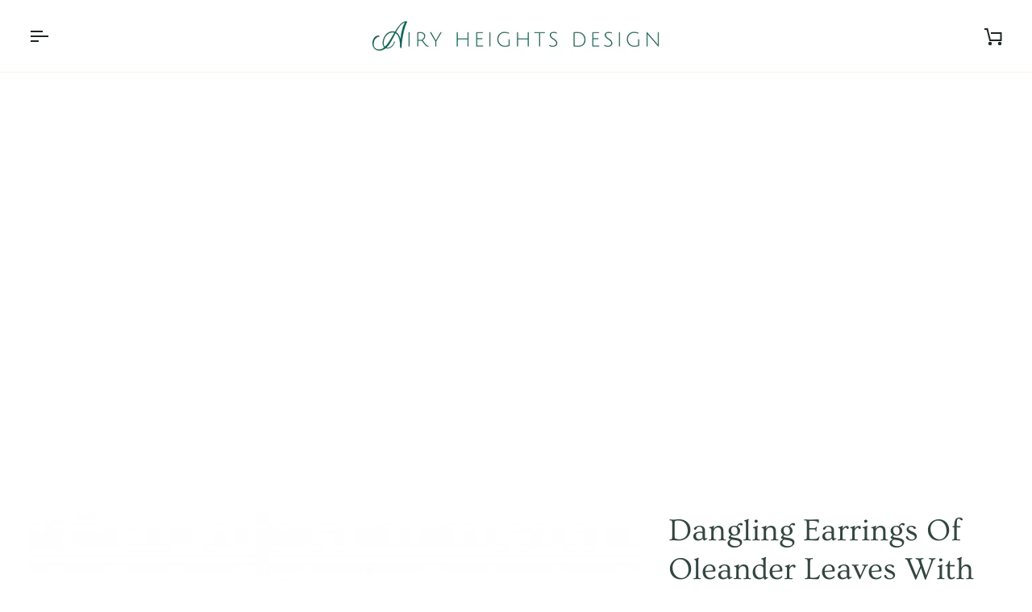

--- FILE ---
content_type: text/css
request_url: https://airyheights.com/cdn/shop/t/21/assets/font-settings.css?v=4938952614645281401759334099
body_size: 360
content:
@font-face{font-family:Ovo;font-weight:400;font-style:normal;font-display:swap;src:url(//airyheights.com/cdn/fonts/ovo/ovo_n4.cbcdfe6a371e62394cce345894111238d5c755fe.woff2?h1=YWlyeWhlaWdodHMuY29t&h2=YWlyeS1oZWlnaHRzLWRlc2lnbi5hY2NvdW50Lm15c2hvcGlmeS5jb20&hmac=be972e47a996416552a0a496176bbcf964b57999d8e3605382ecfcd74c29ec1b) format("woff2"),url(//airyheights.com/cdn/fonts/ovo/ovo_n4.45d7366896f09aaf8686b8a5de287b8fbe74e5ee.woff?h1=YWlyeWhlaWdodHMuY29t&h2=YWlyeS1oZWlnaHRzLWRlc2lnbi5hY2NvdW50Lm15c2hvcGlmeS5jb20&hmac=c31113466f531d105c40f67de1714a63252f669a6a45e4b655a1f0f2da6322bc) format("woff")}@font-face{font-family:Figtree;font-weight:400;font-style:normal;font-display:swap;src:url(//airyheights.com/cdn/fonts/figtree/figtree_n4.3c0838aba1701047e60be6a99a1b0a40ce9b8419.woff2?h1=YWlyeWhlaWdodHMuY29t&h2=YWlyeS1oZWlnaHRzLWRlc2lnbi5hY2NvdW50Lm15c2hvcGlmeS5jb20&hmac=ed42f0f77ac4075a211e281af7ef167f953f2bd802cf7a4a53a0fd3acc996b25) format("woff2"),url(//airyheights.com/cdn/fonts/figtree/figtree_n4.c0575d1db21fc3821f17fd6617d3dee552312137.woff?h1=YWlyeWhlaWdodHMuY29t&h2=YWlyeS1oZWlnaHRzLWRlc2lnbi5hY2NvdW50Lm15c2hvcGlmeS5jb20&hmac=5c40e9db961695f4584c0c352ae35e80f8d9d03dc1cf69a47e2dae99d5001490) format("woff")}@font-face{font-family:Figtree;font-weight:500;font-style:normal;font-display:swap;src:url(//airyheights.com/cdn/fonts/figtree/figtree_n5.3b6b7df38aa5986536945796e1f947445832047c.woff2?h1=YWlyeWhlaWdodHMuY29t&h2=YWlyeS1oZWlnaHRzLWRlc2lnbi5hY2NvdW50Lm15c2hvcGlmeS5jb20&hmac=b85a7482300eac1e98026d2d79ab721ed0982557e0705c8c54945ec937b250a8) format("woff2"),url(//airyheights.com/cdn/fonts/figtree/figtree_n5.f26bf6dcae278b0ed902605f6605fa3338e81dab.woff?h1=YWlyeWhlaWdodHMuY29t&h2=YWlyeS1oZWlnaHRzLWRlc2lnbi5hY2NvdW50Lm15c2hvcGlmeS5jb20&hmac=385e3afca7626f8a34c006a99c625e0f730ab44f483f2c8dc0907c6349678f2a) format("woff")}@font-face{font-family:Figtree;font-weight:600;font-style:normal;font-display:swap;src:url(//airyheights.com/cdn/fonts/figtree/figtree_n6.9d1ea52bb49a0a86cfd1b0383d00f83d3fcc14de.woff2?h1=YWlyeWhlaWdodHMuY29t&h2=YWlyeS1oZWlnaHRzLWRlc2lnbi5hY2NvdW50Lm15c2hvcGlmeS5jb20&hmac=f920a096dadc50a9e364e5951380745d2409aa2423743ec8fad40d1a3e121161) format("woff2"),url(//airyheights.com/cdn/fonts/figtree/figtree_n6.f0fcdea525a0e47b2ae4ab645832a8e8a96d31d3.woff?h1=YWlyeWhlaWdodHMuY29t&h2=YWlyeS1oZWlnaHRzLWRlc2lnbi5hY2NvdW50Lm15c2hvcGlmeS5jb20&hmac=1472a254f87fc2467cf04508f41d8642fc9c4f6d8a7fb7b1e91121498dafa1da) format("woff")}@font-face{font-family:Figtree;font-weight:500;font-style:normal;font-display:swap;src:url(//airyheights.com/cdn/fonts/figtree/figtree_n5.3b6b7df38aa5986536945796e1f947445832047c.woff2?h1=YWlyeWhlaWdodHMuY29t&h2=YWlyeS1oZWlnaHRzLWRlc2lnbi5hY2NvdW50Lm15c2hvcGlmeS5jb20&hmac=b85a7482300eac1e98026d2d79ab721ed0982557e0705c8c54945ec937b250a8) format("woff2"),url(//airyheights.com/cdn/fonts/figtree/figtree_n5.f26bf6dcae278b0ed902605f6605fa3338e81dab.woff?h1=YWlyeWhlaWdodHMuY29t&h2=YWlyeS1oZWlnaHRzLWRlc2lnbi5hY2NvdW50Lm15c2hvcGlmeS5jb20&hmac=385e3afca7626f8a34c006a99c625e0f730ab44f483f2c8dc0907c6349678f2a) format("woff")}@font-face{font-family:Figtree;font-weight:400;font-style:italic;font-display:swap;src:url(//airyheights.com/cdn/fonts/figtree/figtree_i4.89f7a4275c064845c304a4cf8a4a586060656db2.woff2?h1=YWlyeWhlaWdodHMuY29t&h2=YWlyeS1oZWlnaHRzLWRlc2lnbi5hY2NvdW50Lm15c2hvcGlmeS5jb20&hmac=5838be2b8678e36ed14ddcaa2e003636c6648c820bb2167f13d83219c9210c02) format("woff2"),url(//airyheights.com/cdn/fonts/figtree/figtree_i4.6f955aaaafc55a22ffc1f32ecf3756859a5ad3e2.woff?h1=YWlyeWhlaWdodHMuY29t&h2=YWlyeS1oZWlnaHRzLWRlc2lnbi5hY2NvdW50Lm15c2hvcGlmeS5jb20&hmac=03d33c7e235f06e59c2852da4c9124b115f6be8ab846663a6911ff68420b1af0) format("woff")}@font-face{font-family:Figtree;font-weight:500;font-style:italic;font-display:swap;src:url(//airyheights.com/cdn/fonts/figtree/figtree_i5.969396f679a62854cf82dbf67acc5721e41351f0.woff2?h1=YWlyeWhlaWdodHMuY29t&h2=YWlyeS1oZWlnaHRzLWRlc2lnbi5hY2NvdW50Lm15c2hvcGlmeS5jb20&hmac=cba66f56beb11fe9c81b96ffd2c5736128fadef6b21dcc2ee0e3fa509280c0db) format("woff2"),url(//airyheights.com/cdn/fonts/figtree/figtree_i5.93bc1cad6c73ca9815f9777c49176dfc9d2890dd.woff?h1=YWlyeWhlaWdodHMuY29t&h2=YWlyeS1oZWlnaHRzLWRlc2lnbi5hY2NvdW50Lm15c2hvcGlmeS5jb20&hmac=59a7de1846824e1fb4701a047f48c8148e5c42f6b33a014b6bb7437c01ac746f) format("woff")}
/*# sourceMappingURL=/cdn/shop/t/21/assets/font-settings.css.map?v=4938952614645281401759334099 */
